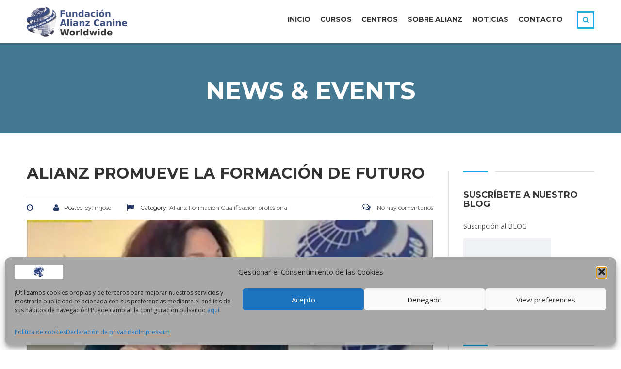

--- FILE ---
content_type: text/html; charset=utf-8
request_url: https://www.google.com/recaptcha/api2/anchor?ar=1&k=6LdWS2IeAAAAAE-oFvSmlWrZML9fdUUkgiM2PUKH&co=aHR0cHM6Ly93d3cuYWxpYW56Zm9ybWFjaW9uLmNvbTo0NDM.&hl=en&v=PoyoqOPhxBO7pBk68S4YbpHZ&size=invisible&anchor-ms=20000&execute-ms=30000&cb=so2xmzypv1it
body_size: 48854
content:
<!DOCTYPE HTML><html dir="ltr" lang="en"><head><meta http-equiv="Content-Type" content="text/html; charset=UTF-8">
<meta http-equiv="X-UA-Compatible" content="IE=edge">
<title>reCAPTCHA</title>
<style type="text/css">
/* cyrillic-ext */
@font-face {
  font-family: 'Roboto';
  font-style: normal;
  font-weight: 400;
  font-stretch: 100%;
  src: url(//fonts.gstatic.com/s/roboto/v48/KFO7CnqEu92Fr1ME7kSn66aGLdTylUAMa3GUBHMdazTgWw.woff2) format('woff2');
  unicode-range: U+0460-052F, U+1C80-1C8A, U+20B4, U+2DE0-2DFF, U+A640-A69F, U+FE2E-FE2F;
}
/* cyrillic */
@font-face {
  font-family: 'Roboto';
  font-style: normal;
  font-weight: 400;
  font-stretch: 100%;
  src: url(//fonts.gstatic.com/s/roboto/v48/KFO7CnqEu92Fr1ME7kSn66aGLdTylUAMa3iUBHMdazTgWw.woff2) format('woff2');
  unicode-range: U+0301, U+0400-045F, U+0490-0491, U+04B0-04B1, U+2116;
}
/* greek-ext */
@font-face {
  font-family: 'Roboto';
  font-style: normal;
  font-weight: 400;
  font-stretch: 100%;
  src: url(//fonts.gstatic.com/s/roboto/v48/KFO7CnqEu92Fr1ME7kSn66aGLdTylUAMa3CUBHMdazTgWw.woff2) format('woff2');
  unicode-range: U+1F00-1FFF;
}
/* greek */
@font-face {
  font-family: 'Roboto';
  font-style: normal;
  font-weight: 400;
  font-stretch: 100%;
  src: url(//fonts.gstatic.com/s/roboto/v48/KFO7CnqEu92Fr1ME7kSn66aGLdTylUAMa3-UBHMdazTgWw.woff2) format('woff2');
  unicode-range: U+0370-0377, U+037A-037F, U+0384-038A, U+038C, U+038E-03A1, U+03A3-03FF;
}
/* math */
@font-face {
  font-family: 'Roboto';
  font-style: normal;
  font-weight: 400;
  font-stretch: 100%;
  src: url(//fonts.gstatic.com/s/roboto/v48/KFO7CnqEu92Fr1ME7kSn66aGLdTylUAMawCUBHMdazTgWw.woff2) format('woff2');
  unicode-range: U+0302-0303, U+0305, U+0307-0308, U+0310, U+0312, U+0315, U+031A, U+0326-0327, U+032C, U+032F-0330, U+0332-0333, U+0338, U+033A, U+0346, U+034D, U+0391-03A1, U+03A3-03A9, U+03B1-03C9, U+03D1, U+03D5-03D6, U+03F0-03F1, U+03F4-03F5, U+2016-2017, U+2034-2038, U+203C, U+2040, U+2043, U+2047, U+2050, U+2057, U+205F, U+2070-2071, U+2074-208E, U+2090-209C, U+20D0-20DC, U+20E1, U+20E5-20EF, U+2100-2112, U+2114-2115, U+2117-2121, U+2123-214F, U+2190, U+2192, U+2194-21AE, U+21B0-21E5, U+21F1-21F2, U+21F4-2211, U+2213-2214, U+2216-22FF, U+2308-230B, U+2310, U+2319, U+231C-2321, U+2336-237A, U+237C, U+2395, U+239B-23B7, U+23D0, U+23DC-23E1, U+2474-2475, U+25AF, U+25B3, U+25B7, U+25BD, U+25C1, U+25CA, U+25CC, U+25FB, U+266D-266F, U+27C0-27FF, U+2900-2AFF, U+2B0E-2B11, U+2B30-2B4C, U+2BFE, U+3030, U+FF5B, U+FF5D, U+1D400-1D7FF, U+1EE00-1EEFF;
}
/* symbols */
@font-face {
  font-family: 'Roboto';
  font-style: normal;
  font-weight: 400;
  font-stretch: 100%;
  src: url(//fonts.gstatic.com/s/roboto/v48/KFO7CnqEu92Fr1ME7kSn66aGLdTylUAMaxKUBHMdazTgWw.woff2) format('woff2');
  unicode-range: U+0001-000C, U+000E-001F, U+007F-009F, U+20DD-20E0, U+20E2-20E4, U+2150-218F, U+2190, U+2192, U+2194-2199, U+21AF, U+21E6-21F0, U+21F3, U+2218-2219, U+2299, U+22C4-22C6, U+2300-243F, U+2440-244A, U+2460-24FF, U+25A0-27BF, U+2800-28FF, U+2921-2922, U+2981, U+29BF, U+29EB, U+2B00-2BFF, U+4DC0-4DFF, U+FFF9-FFFB, U+10140-1018E, U+10190-1019C, U+101A0, U+101D0-101FD, U+102E0-102FB, U+10E60-10E7E, U+1D2C0-1D2D3, U+1D2E0-1D37F, U+1F000-1F0FF, U+1F100-1F1AD, U+1F1E6-1F1FF, U+1F30D-1F30F, U+1F315, U+1F31C, U+1F31E, U+1F320-1F32C, U+1F336, U+1F378, U+1F37D, U+1F382, U+1F393-1F39F, U+1F3A7-1F3A8, U+1F3AC-1F3AF, U+1F3C2, U+1F3C4-1F3C6, U+1F3CA-1F3CE, U+1F3D4-1F3E0, U+1F3ED, U+1F3F1-1F3F3, U+1F3F5-1F3F7, U+1F408, U+1F415, U+1F41F, U+1F426, U+1F43F, U+1F441-1F442, U+1F444, U+1F446-1F449, U+1F44C-1F44E, U+1F453, U+1F46A, U+1F47D, U+1F4A3, U+1F4B0, U+1F4B3, U+1F4B9, U+1F4BB, U+1F4BF, U+1F4C8-1F4CB, U+1F4D6, U+1F4DA, U+1F4DF, U+1F4E3-1F4E6, U+1F4EA-1F4ED, U+1F4F7, U+1F4F9-1F4FB, U+1F4FD-1F4FE, U+1F503, U+1F507-1F50B, U+1F50D, U+1F512-1F513, U+1F53E-1F54A, U+1F54F-1F5FA, U+1F610, U+1F650-1F67F, U+1F687, U+1F68D, U+1F691, U+1F694, U+1F698, U+1F6AD, U+1F6B2, U+1F6B9-1F6BA, U+1F6BC, U+1F6C6-1F6CF, U+1F6D3-1F6D7, U+1F6E0-1F6EA, U+1F6F0-1F6F3, U+1F6F7-1F6FC, U+1F700-1F7FF, U+1F800-1F80B, U+1F810-1F847, U+1F850-1F859, U+1F860-1F887, U+1F890-1F8AD, U+1F8B0-1F8BB, U+1F8C0-1F8C1, U+1F900-1F90B, U+1F93B, U+1F946, U+1F984, U+1F996, U+1F9E9, U+1FA00-1FA6F, U+1FA70-1FA7C, U+1FA80-1FA89, U+1FA8F-1FAC6, U+1FACE-1FADC, U+1FADF-1FAE9, U+1FAF0-1FAF8, U+1FB00-1FBFF;
}
/* vietnamese */
@font-face {
  font-family: 'Roboto';
  font-style: normal;
  font-weight: 400;
  font-stretch: 100%;
  src: url(//fonts.gstatic.com/s/roboto/v48/KFO7CnqEu92Fr1ME7kSn66aGLdTylUAMa3OUBHMdazTgWw.woff2) format('woff2');
  unicode-range: U+0102-0103, U+0110-0111, U+0128-0129, U+0168-0169, U+01A0-01A1, U+01AF-01B0, U+0300-0301, U+0303-0304, U+0308-0309, U+0323, U+0329, U+1EA0-1EF9, U+20AB;
}
/* latin-ext */
@font-face {
  font-family: 'Roboto';
  font-style: normal;
  font-weight: 400;
  font-stretch: 100%;
  src: url(//fonts.gstatic.com/s/roboto/v48/KFO7CnqEu92Fr1ME7kSn66aGLdTylUAMa3KUBHMdazTgWw.woff2) format('woff2');
  unicode-range: U+0100-02BA, U+02BD-02C5, U+02C7-02CC, U+02CE-02D7, U+02DD-02FF, U+0304, U+0308, U+0329, U+1D00-1DBF, U+1E00-1E9F, U+1EF2-1EFF, U+2020, U+20A0-20AB, U+20AD-20C0, U+2113, U+2C60-2C7F, U+A720-A7FF;
}
/* latin */
@font-face {
  font-family: 'Roboto';
  font-style: normal;
  font-weight: 400;
  font-stretch: 100%;
  src: url(//fonts.gstatic.com/s/roboto/v48/KFO7CnqEu92Fr1ME7kSn66aGLdTylUAMa3yUBHMdazQ.woff2) format('woff2');
  unicode-range: U+0000-00FF, U+0131, U+0152-0153, U+02BB-02BC, U+02C6, U+02DA, U+02DC, U+0304, U+0308, U+0329, U+2000-206F, U+20AC, U+2122, U+2191, U+2193, U+2212, U+2215, U+FEFF, U+FFFD;
}
/* cyrillic-ext */
@font-face {
  font-family: 'Roboto';
  font-style: normal;
  font-weight: 500;
  font-stretch: 100%;
  src: url(//fonts.gstatic.com/s/roboto/v48/KFO7CnqEu92Fr1ME7kSn66aGLdTylUAMa3GUBHMdazTgWw.woff2) format('woff2');
  unicode-range: U+0460-052F, U+1C80-1C8A, U+20B4, U+2DE0-2DFF, U+A640-A69F, U+FE2E-FE2F;
}
/* cyrillic */
@font-face {
  font-family: 'Roboto';
  font-style: normal;
  font-weight: 500;
  font-stretch: 100%;
  src: url(//fonts.gstatic.com/s/roboto/v48/KFO7CnqEu92Fr1ME7kSn66aGLdTylUAMa3iUBHMdazTgWw.woff2) format('woff2');
  unicode-range: U+0301, U+0400-045F, U+0490-0491, U+04B0-04B1, U+2116;
}
/* greek-ext */
@font-face {
  font-family: 'Roboto';
  font-style: normal;
  font-weight: 500;
  font-stretch: 100%;
  src: url(//fonts.gstatic.com/s/roboto/v48/KFO7CnqEu92Fr1ME7kSn66aGLdTylUAMa3CUBHMdazTgWw.woff2) format('woff2');
  unicode-range: U+1F00-1FFF;
}
/* greek */
@font-face {
  font-family: 'Roboto';
  font-style: normal;
  font-weight: 500;
  font-stretch: 100%;
  src: url(//fonts.gstatic.com/s/roboto/v48/KFO7CnqEu92Fr1ME7kSn66aGLdTylUAMa3-UBHMdazTgWw.woff2) format('woff2');
  unicode-range: U+0370-0377, U+037A-037F, U+0384-038A, U+038C, U+038E-03A1, U+03A3-03FF;
}
/* math */
@font-face {
  font-family: 'Roboto';
  font-style: normal;
  font-weight: 500;
  font-stretch: 100%;
  src: url(//fonts.gstatic.com/s/roboto/v48/KFO7CnqEu92Fr1ME7kSn66aGLdTylUAMawCUBHMdazTgWw.woff2) format('woff2');
  unicode-range: U+0302-0303, U+0305, U+0307-0308, U+0310, U+0312, U+0315, U+031A, U+0326-0327, U+032C, U+032F-0330, U+0332-0333, U+0338, U+033A, U+0346, U+034D, U+0391-03A1, U+03A3-03A9, U+03B1-03C9, U+03D1, U+03D5-03D6, U+03F0-03F1, U+03F4-03F5, U+2016-2017, U+2034-2038, U+203C, U+2040, U+2043, U+2047, U+2050, U+2057, U+205F, U+2070-2071, U+2074-208E, U+2090-209C, U+20D0-20DC, U+20E1, U+20E5-20EF, U+2100-2112, U+2114-2115, U+2117-2121, U+2123-214F, U+2190, U+2192, U+2194-21AE, U+21B0-21E5, U+21F1-21F2, U+21F4-2211, U+2213-2214, U+2216-22FF, U+2308-230B, U+2310, U+2319, U+231C-2321, U+2336-237A, U+237C, U+2395, U+239B-23B7, U+23D0, U+23DC-23E1, U+2474-2475, U+25AF, U+25B3, U+25B7, U+25BD, U+25C1, U+25CA, U+25CC, U+25FB, U+266D-266F, U+27C0-27FF, U+2900-2AFF, U+2B0E-2B11, U+2B30-2B4C, U+2BFE, U+3030, U+FF5B, U+FF5D, U+1D400-1D7FF, U+1EE00-1EEFF;
}
/* symbols */
@font-face {
  font-family: 'Roboto';
  font-style: normal;
  font-weight: 500;
  font-stretch: 100%;
  src: url(//fonts.gstatic.com/s/roboto/v48/KFO7CnqEu92Fr1ME7kSn66aGLdTylUAMaxKUBHMdazTgWw.woff2) format('woff2');
  unicode-range: U+0001-000C, U+000E-001F, U+007F-009F, U+20DD-20E0, U+20E2-20E4, U+2150-218F, U+2190, U+2192, U+2194-2199, U+21AF, U+21E6-21F0, U+21F3, U+2218-2219, U+2299, U+22C4-22C6, U+2300-243F, U+2440-244A, U+2460-24FF, U+25A0-27BF, U+2800-28FF, U+2921-2922, U+2981, U+29BF, U+29EB, U+2B00-2BFF, U+4DC0-4DFF, U+FFF9-FFFB, U+10140-1018E, U+10190-1019C, U+101A0, U+101D0-101FD, U+102E0-102FB, U+10E60-10E7E, U+1D2C0-1D2D3, U+1D2E0-1D37F, U+1F000-1F0FF, U+1F100-1F1AD, U+1F1E6-1F1FF, U+1F30D-1F30F, U+1F315, U+1F31C, U+1F31E, U+1F320-1F32C, U+1F336, U+1F378, U+1F37D, U+1F382, U+1F393-1F39F, U+1F3A7-1F3A8, U+1F3AC-1F3AF, U+1F3C2, U+1F3C4-1F3C6, U+1F3CA-1F3CE, U+1F3D4-1F3E0, U+1F3ED, U+1F3F1-1F3F3, U+1F3F5-1F3F7, U+1F408, U+1F415, U+1F41F, U+1F426, U+1F43F, U+1F441-1F442, U+1F444, U+1F446-1F449, U+1F44C-1F44E, U+1F453, U+1F46A, U+1F47D, U+1F4A3, U+1F4B0, U+1F4B3, U+1F4B9, U+1F4BB, U+1F4BF, U+1F4C8-1F4CB, U+1F4D6, U+1F4DA, U+1F4DF, U+1F4E3-1F4E6, U+1F4EA-1F4ED, U+1F4F7, U+1F4F9-1F4FB, U+1F4FD-1F4FE, U+1F503, U+1F507-1F50B, U+1F50D, U+1F512-1F513, U+1F53E-1F54A, U+1F54F-1F5FA, U+1F610, U+1F650-1F67F, U+1F687, U+1F68D, U+1F691, U+1F694, U+1F698, U+1F6AD, U+1F6B2, U+1F6B9-1F6BA, U+1F6BC, U+1F6C6-1F6CF, U+1F6D3-1F6D7, U+1F6E0-1F6EA, U+1F6F0-1F6F3, U+1F6F7-1F6FC, U+1F700-1F7FF, U+1F800-1F80B, U+1F810-1F847, U+1F850-1F859, U+1F860-1F887, U+1F890-1F8AD, U+1F8B0-1F8BB, U+1F8C0-1F8C1, U+1F900-1F90B, U+1F93B, U+1F946, U+1F984, U+1F996, U+1F9E9, U+1FA00-1FA6F, U+1FA70-1FA7C, U+1FA80-1FA89, U+1FA8F-1FAC6, U+1FACE-1FADC, U+1FADF-1FAE9, U+1FAF0-1FAF8, U+1FB00-1FBFF;
}
/* vietnamese */
@font-face {
  font-family: 'Roboto';
  font-style: normal;
  font-weight: 500;
  font-stretch: 100%;
  src: url(//fonts.gstatic.com/s/roboto/v48/KFO7CnqEu92Fr1ME7kSn66aGLdTylUAMa3OUBHMdazTgWw.woff2) format('woff2');
  unicode-range: U+0102-0103, U+0110-0111, U+0128-0129, U+0168-0169, U+01A0-01A1, U+01AF-01B0, U+0300-0301, U+0303-0304, U+0308-0309, U+0323, U+0329, U+1EA0-1EF9, U+20AB;
}
/* latin-ext */
@font-face {
  font-family: 'Roboto';
  font-style: normal;
  font-weight: 500;
  font-stretch: 100%;
  src: url(//fonts.gstatic.com/s/roboto/v48/KFO7CnqEu92Fr1ME7kSn66aGLdTylUAMa3KUBHMdazTgWw.woff2) format('woff2');
  unicode-range: U+0100-02BA, U+02BD-02C5, U+02C7-02CC, U+02CE-02D7, U+02DD-02FF, U+0304, U+0308, U+0329, U+1D00-1DBF, U+1E00-1E9F, U+1EF2-1EFF, U+2020, U+20A0-20AB, U+20AD-20C0, U+2113, U+2C60-2C7F, U+A720-A7FF;
}
/* latin */
@font-face {
  font-family: 'Roboto';
  font-style: normal;
  font-weight: 500;
  font-stretch: 100%;
  src: url(//fonts.gstatic.com/s/roboto/v48/KFO7CnqEu92Fr1ME7kSn66aGLdTylUAMa3yUBHMdazQ.woff2) format('woff2');
  unicode-range: U+0000-00FF, U+0131, U+0152-0153, U+02BB-02BC, U+02C6, U+02DA, U+02DC, U+0304, U+0308, U+0329, U+2000-206F, U+20AC, U+2122, U+2191, U+2193, U+2212, U+2215, U+FEFF, U+FFFD;
}
/* cyrillic-ext */
@font-face {
  font-family: 'Roboto';
  font-style: normal;
  font-weight: 900;
  font-stretch: 100%;
  src: url(//fonts.gstatic.com/s/roboto/v48/KFO7CnqEu92Fr1ME7kSn66aGLdTylUAMa3GUBHMdazTgWw.woff2) format('woff2');
  unicode-range: U+0460-052F, U+1C80-1C8A, U+20B4, U+2DE0-2DFF, U+A640-A69F, U+FE2E-FE2F;
}
/* cyrillic */
@font-face {
  font-family: 'Roboto';
  font-style: normal;
  font-weight: 900;
  font-stretch: 100%;
  src: url(//fonts.gstatic.com/s/roboto/v48/KFO7CnqEu92Fr1ME7kSn66aGLdTylUAMa3iUBHMdazTgWw.woff2) format('woff2');
  unicode-range: U+0301, U+0400-045F, U+0490-0491, U+04B0-04B1, U+2116;
}
/* greek-ext */
@font-face {
  font-family: 'Roboto';
  font-style: normal;
  font-weight: 900;
  font-stretch: 100%;
  src: url(//fonts.gstatic.com/s/roboto/v48/KFO7CnqEu92Fr1ME7kSn66aGLdTylUAMa3CUBHMdazTgWw.woff2) format('woff2');
  unicode-range: U+1F00-1FFF;
}
/* greek */
@font-face {
  font-family: 'Roboto';
  font-style: normal;
  font-weight: 900;
  font-stretch: 100%;
  src: url(//fonts.gstatic.com/s/roboto/v48/KFO7CnqEu92Fr1ME7kSn66aGLdTylUAMa3-UBHMdazTgWw.woff2) format('woff2');
  unicode-range: U+0370-0377, U+037A-037F, U+0384-038A, U+038C, U+038E-03A1, U+03A3-03FF;
}
/* math */
@font-face {
  font-family: 'Roboto';
  font-style: normal;
  font-weight: 900;
  font-stretch: 100%;
  src: url(//fonts.gstatic.com/s/roboto/v48/KFO7CnqEu92Fr1ME7kSn66aGLdTylUAMawCUBHMdazTgWw.woff2) format('woff2');
  unicode-range: U+0302-0303, U+0305, U+0307-0308, U+0310, U+0312, U+0315, U+031A, U+0326-0327, U+032C, U+032F-0330, U+0332-0333, U+0338, U+033A, U+0346, U+034D, U+0391-03A1, U+03A3-03A9, U+03B1-03C9, U+03D1, U+03D5-03D6, U+03F0-03F1, U+03F4-03F5, U+2016-2017, U+2034-2038, U+203C, U+2040, U+2043, U+2047, U+2050, U+2057, U+205F, U+2070-2071, U+2074-208E, U+2090-209C, U+20D0-20DC, U+20E1, U+20E5-20EF, U+2100-2112, U+2114-2115, U+2117-2121, U+2123-214F, U+2190, U+2192, U+2194-21AE, U+21B0-21E5, U+21F1-21F2, U+21F4-2211, U+2213-2214, U+2216-22FF, U+2308-230B, U+2310, U+2319, U+231C-2321, U+2336-237A, U+237C, U+2395, U+239B-23B7, U+23D0, U+23DC-23E1, U+2474-2475, U+25AF, U+25B3, U+25B7, U+25BD, U+25C1, U+25CA, U+25CC, U+25FB, U+266D-266F, U+27C0-27FF, U+2900-2AFF, U+2B0E-2B11, U+2B30-2B4C, U+2BFE, U+3030, U+FF5B, U+FF5D, U+1D400-1D7FF, U+1EE00-1EEFF;
}
/* symbols */
@font-face {
  font-family: 'Roboto';
  font-style: normal;
  font-weight: 900;
  font-stretch: 100%;
  src: url(//fonts.gstatic.com/s/roboto/v48/KFO7CnqEu92Fr1ME7kSn66aGLdTylUAMaxKUBHMdazTgWw.woff2) format('woff2');
  unicode-range: U+0001-000C, U+000E-001F, U+007F-009F, U+20DD-20E0, U+20E2-20E4, U+2150-218F, U+2190, U+2192, U+2194-2199, U+21AF, U+21E6-21F0, U+21F3, U+2218-2219, U+2299, U+22C4-22C6, U+2300-243F, U+2440-244A, U+2460-24FF, U+25A0-27BF, U+2800-28FF, U+2921-2922, U+2981, U+29BF, U+29EB, U+2B00-2BFF, U+4DC0-4DFF, U+FFF9-FFFB, U+10140-1018E, U+10190-1019C, U+101A0, U+101D0-101FD, U+102E0-102FB, U+10E60-10E7E, U+1D2C0-1D2D3, U+1D2E0-1D37F, U+1F000-1F0FF, U+1F100-1F1AD, U+1F1E6-1F1FF, U+1F30D-1F30F, U+1F315, U+1F31C, U+1F31E, U+1F320-1F32C, U+1F336, U+1F378, U+1F37D, U+1F382, U+1F393-1F39F, U+1F3A7-1F3A8, U+1F3AC-1F3AF, U+1F3C2, U+1F3C4-1F3C6, U+1F3CA-1F3CE, U+1F3D4-1F3E0, U+1F3ED, U+1F3F1-1F3F3, U+1F3F5-1F3F7, U+1F408, U+1F415, U+1F41F, U+1F426, U+1F43F, U+1F441-1F442, U+1F444, U+1F446-1F449, U+1F44C-1F44E, U+1F453, U+1F46A, U+1F47D, U+1F4A3, U+1F4B0, U+1F4B3, U+1F4B9, U+1F4BB, U+1F4BF, U+1F4C8-1F4CB, U+1F4D6, U+1F4DA, U+1F4DF, U+1F4E3-1F4E6, U+1F4EA-1F4ED, U+1F4F7, U+1F4F9-1F4FB, U+1F4FD-1F4FE, U+1F503, U+1F507-1F50B, U+1F50D, U+1F512-1F513, U+1F53E-1F54A, U+1F54F-1F5FA, U+1F610, U+1F650-1F67F, U+1F687, U+1F68D, U+1F691, U+1F694, U+1F698, U+1F6AD, U+1F6B2, U+1F6B9-1F6BA, U+1F6BC, U+1F6C6-1F6CF, U+1F6D3-1F6D7, U+1F6E0-1F6EA, U+1F6F0-1F6F3, U+1F6F7-1F6FC, U+1F700-1F7FF, U+1F800-1F80B, U+1F810-1F847, U+1F850-1F859, U+1F860-1F887, U+1F890-1F8AD, U+1F8B0-1F8BB, U+1F8C0-1F8C1, U+1F900-1F90B, U+1F93B, U+1F946, U+1F984, U+1F996, U+1F9E9, U+1FA00-1FA6F, U+1FA70-1FA7C, U+1FA80-1FA89, U+1FA8F-1FAC6, U+1FACE-1FADC, U+1FADF-1FAE9, U+1FAF0-1FAF8, U+1FB00-1FBFF;
}
/* vietnamese */
@font-face {
  font-family: 'Roboto';
  font-style: normal;
  font-weight: 900;
  font-stretch: 100%;
  src: url(//fonts.gstatic.com/s/roboto/v48/KFO7CnqEu92Fr1ME7kSn66aGLdTylUAMa3OUBHMdazTgWw.woff2) format('woff2');
  unicode-range: U+0102-0103, U+0110-0111, U+0128-0129, U+0168-0169, U+01A0-01A1, U+01AF-01B0, U+0300-0301, U+0303-0304, U+0308-0309, U+0323, U+0329, U+1EA0-1EF9, U+20AB;
}
/* latin-ext */
@font-face {
  font-family: 'Roboto';
  font-style: normal;
  font-weight: 900;
  font-stretch: 100%;
  src: url(//fonts.gstatic.com/s/roboto/v48/KFO7CnqEu92Fr1ME7kSn66aGLdTylUAMa3KUBHMdazTgWw.woff2) format('woff2');
  unicode-range: U+0100-02BA, U+02BD-02C5, U+02C7-02CC, U+02CE-02D7, U+02DD-02FF, U+0304, U+0308, U+0329, U+1D00-1DBF, U+1E00-1E9F, U+1EF2-1EFF, U+2020, U+20A0-20AB, U+20AD-20C0, U+2113, U+2C60-2C7F, U+A720-A7FF;
}
/* latin */
@font-face {
  font-family: 'Roboto';
  font-style: normal;
  font-weight: 900;
  font-stretch: 100%;
  src: url(//fonts.gstatic.com/s/roboto/v48/KFO7CnqEu92Fr1ME7kSn66aGLdTylUAMa3yUBHMdazQ.woff2) format('woff2');
  unicode-range: U+0000-00FF, U+0131, U+0152-0153, U+02BB-02BC, U+02C6, U+02DA, U+02DC, U+0304, U+0308, U+0329, U+2000-206F, U+20AC, U+2122, U+2191, U+2193, U+2212, U+2215, U+FEFF, U+FFFD;
}

</style>
<link rel="stylesheet" type="text/css" href="https://www.gstatic.com/recaptcha/releases/PoyoqOPhxBO7pBk68S4YbpHZ/styles__ltr.css">
<script nonce="DvD1WTQJ5AyN7OCo012jqQ" type="text/javascript">window['__recaptcha_api'] = 'https://www.google.com/recaptcha/api2/';</script>
<script type="text/javascript" src="https://www.gstatic.com/recaptcha/releases/PoyoqOPhxBO7pBk68S4YbpHZ/recaptcha__en.js" nonce="DvD1WTQJ5AyN7OCo012jqQ">
      
    </script></head>
<body><div id="rc-anchor-alert" class="rc-anchor-alert"></div>
<input type="hidden" id="recaptcha-token" value="[base64]">
<script type="text/javascript" nonce="DvD1WTQJ5AyN7OCo012jqQ">
      recaptcha.anchor.Main.init("[\x22ainput\x22,[\x22bgdata\x22,\x22\x22,\[base64]/[base64]/[base64]/ZyhXLGgpOnEoW04sMjEsbF0sVywwKSxoKSxmYWxzZSxmYWxzZSl9Y2F0Y2goayl7RygzNTgsVyk/[base64]/[base64]/[base64]/[base64]/[base64]/[base64]/[base64]/bmV3IEJbT10oRFswXSk6dz09Mj9uZXcgQltPXShEWzBdLERbMV0pOnc9PTM/bmV3IEJbT10oRFswXSxEWzFdLERbMl0pOnc9PTQ/[base64]/[base64]/[base64]/[base64]/[base64]\\u003d\x22,\[base64]\\u003d\\u003d\x22,\x22w4PDiD93w6DCtiLCmS9dfTXCmMOiVEvCqcOpWMOzwqINwpnCkWRZwoASw5JYw6HCpsOoT3/Ch8KEw7HDhDvDksOtw4vDgMKYXsKRw7fDiSopOsOBw6xjFmwlwprDiwTDgzcJLFDClBnCtEhAPsO/DQEywrcvw6tdwr/CkQfDmirClcOcaFJed8O/[base64]/Diy1zbxLCin/DpsKSOh7DjVZHw7bCg8ODw57CkHVpw61PEEHCiytHw57DscOjHMO4QDMtCXnCkDvCu8OFwo/DkcOnwq/DusOPwoNEw5HCosOwbB4iwpxCwq/Cp3zDq8Oyw5ZyZsO7w7E4K8Kew7tYw4sbPlHDqcKcHsOkXcOnwqfDu8OswpFuclkKw7LDrl5XUnTCvsOpJR9Jwq7Dn8Kwwo4xVcOlDmNZE8KtAMOiwqnCg8KhHsKEwo3Dg8KsYcK2PMOyTxVBw7QaWxQBTcO1G0R/SxLCq8K3w500aWRWOcKyw4jCshMfIj5iGcK6w7rCqcO2wqfDvcKEFsOyw4TDh8KLWFvChsOBw6rClsKCwpBeTsOswoTCjmDDoSPClMOnw5HDgXvDmGIsCXwuw7EUEMOWOsKIw4tpw7g7wr3DlMOEw6whw7/DjEwlw44LTMKXMSvDggRgw7hSwpZlVxfDlSAmwqAcbsOQwoUgBMOBwq8ww4VLYsKkdW4UAcKfBMKoX0Yww6BAd2XDk8OoC8Kvw6vCljjDom3CgsOEw4rDiGVEdsOow73CkMOTY8O6wr1jwo/Di8OtWsKcecORw7LDm8OUOFIRwqkcO8KtJcOww6nDlMK1BCZ5aMKgccO8w58YwqrDrMOAJMK8esKSLHXDnsKRwphKYsKJByRtNMOsw7lYwqQiacOtNMO+wphTwowiw4TDnMOPcTbDgsOiwp0PJx3DtMOiAsObQU/Cp3LChsOnYUstHMKoOsKMHDoZbMOLAcOAVcKoJ8OgGxYXIH8xSsOzKxgfXCjDo0ZPw61EWQ1RXcO9eGPCo1thw5Rrw7RUdmpnw7rCtMKwbmJ2wolcw6hvw5LDqRvDo0vDuMK8UhrCl1/CjcOiL8KGw4wWcMKVEwPDlMKVw5/DgkvDlmvDt2oqwo7Ci0vDlcOmOMO+egJMIF/CtcKLwo5Iw55Cw7pgw6nDksOyWsK9dsKtwodfRSJ2b8O2d2I4wpUNNU8Hw5gJw6hiSyw2Jy99wpnCpQPDr3jDmcOzwoQkwpjClzvDvMOPYFfDnnB3wpLCrgdVY2LDp1Jiw6jDlHYQwqzDosOSw6XDsyXCkWzCu0Z0TiEcw6vChgMbwqXCscOHwp/[base64]/Di8Kpw7k3ECTDmMOVScKZOcKTFcK6HcKvL8KCdDZAYwDChRnCncOob3/CpsK/w5bDgMOYw7jCpBnCinxEw5bCnEcLUSHDomUpw6PCvj/Dkh4ZXT7DiAR9AMK6w7kyEFfCo8O2L8O9wpzCvMKHwr/Cq8Odw7oewoR4w43Ctj0IQ0UvAMKnwrFAw48ewoMzw7HCiMOjHMKiB8OmUXpCdG04wpxcLsKLKsOrVsO/w7V0w4Aiw53Cqg5ZcsO1w6LDmsOFwq4YwrnCnnPDjsOHeMKYX29pXSPCrcOWw6TCrsKPwqPCp2PCh0s1wpkEc8KvwqzCtCjCuMOMcMODVGHDvcO6QBhww7rDo8OyWkXCikwbwqXDlQoSJVolEUg/[base64]/CjMKhQMKSw43Cj8KZw4cLwqsxAsK9CVnCl8Kfw7nChcOrwoIxNsKUcSfCsMKCwr3Dn1pVE8K6KhPDgnbCn8OyDlgSw7NoKMOfwrLCrXxzIlBlwr/CgSPDqcKlw63CmyjCmcOqCjvDhmsew412w4rDhHbCucOVwqrClsKyQ2YfIcONfFAUw6PDm8OtQSMBw587wpnCi8K6SGkePsOOwpYhKsKtLw8Xw67Ds8KBwoBnR8OLc8K/wokTw4svS8OQw6Zsw6XCtsOyPkjCmMKew6hPwqZaw6PClsKVO1doPcOdL8K4O03DiT/DocKkwpoMwqd1wrzCqm4cQl7Cg8KKwojDlMKQw6TCtSQcFmgQw5Q1w4LDpUZtLyTCsHXDn8KDw5zDth7Cr8OoE2DDicO+GC/DpMKiw5IEe8OSw7jChmbDl8OEGMKhUcO8wp3Di2nCk8KxTsOIwq7DmQlJw61scsOHwp7DhEcgwrwBwqbCnVzDoSISwp7DkmnDhRsDEMKxChTCqWpxZcKHDlYVB8KZEMKNRhXCvDXDosO1fGh/w5xxwrk2OcKyw5DCpMKcTmXCpcO9w5Eow5cGwqt+WzTCq8OUwqAYwpvDqiXCpRjDocOxM8K9VBx9UxxPw7HDmzgtw57CtsKkwqLDsn5hNlPDucOTXMKIwp5qRmAhY8OjL8OlLAxNeVLDtcOYe35zw5FAw644RsKFw7zDv8OxD8Ksw4UWeMKawqLCoG/DlRFjIElYMMKvw7oVw5hUSlIKw7bDpkrCkcOYCMOqcQbCusKEw7srw48pWMOAcXPDkkTCg8OCwopiecKmeFo3w5LCrsKww7FZw7XDt8KKfMOBMS11wqRuI3N6w5Rdwr7CjEHDsy/[base64]/CjcK5wpDDrQ04BhzCgQ3Col8tKCkYwoADVcKTF3BIw7/[base64]/DuQlRw6pidsOKwqPCl8KuW8OAw6xsw7DCrXkDQiwoRG1oD3PCtsOFwpFpWW/DmcOhYR3CvWZWw7LDtsKMw5jClsK0HQwhFw8ubFpSaA/[base64]/CvX00w7oCaH/DokEywqvCoSYUw4LCjz3Cr8OBYcKGw5Qxw7ZNwoU6wqBxw5llw7jCqmElVsKQf8OmWVHCvW/[base64]/CpGI8w54Cw5vDoR57w7IZMA7Ct8KNw5/[base64]/CpUICBcOpI8OjXlEcwrPDjDZOw7YdMzc/MGYgPcKgSWgew5gdwq7CrydsRwHCrBjCrsK8JH8uw6YswplePMOFF2JEw7vDhMKcw6ISw5XDsX7DusOrLCw5WRoWw5AhesKTw6rDiUElwqPCvRwSJSbDnsO/wrfCqcOXw5dNwrfCmw4MwrXCosODS8Kqw58jw4PDmz3DvsOgAAlXP8Kawp0caGwEw68DN2o0E8O8KcOqw5vCmcOFVQt5FzMtYMK2w61FwqJGPynCtygKw4TDq0A6w6Ihw4LCs24/c1fCqMOfw7JEHsOQwrrDu3LDkMOhwrfCv8ONeMKhwrLCjloWw6F3WMKYwrnDtsOvQyIKw6PChFHCocOfIzXDqcOjwpfDqsOBwpTDggDDpcOAw4XCj3QDI1UQZRh0TMKDA1QCSQx9JizDoCnDqGhfw6XDrF4yHcOWw74fw6XCsBzDgA/DocKawrdldnwgVsKISRnCn8OxPwLDmcO7w5JAwqoZBcOPw5R6ecOIc2xZZcOXwr3DmAxiw6nCr0zDo1XCnVjDrsOHwq9Ww7rCs1jDoAdiw4U9wobDgsOOwrATTnbCh8KZeR1cSFdhwptCG3/Cl8OMVsKFBUtCwqZ8wr4oGcKWU8OJw7fDpsKBw6/[base64]/S8OqwqwySBQQwoAmClllw5IGB8OOwqbDihzDscKCwq/CtxDCtD3CgcOIUMOhQsO1wqgQwrAnOsKowo9UbsOrwrosw5jCtRrDoWxmMQTDgSE1KMKwwrrDssOFelvCsHZ2wpR5w7IzwoXCnTcSU2/[base64]/[base64]/Dn8OmQ8OvUF8Pw4MXfMOTY8OqdyEowr82FyHCpFIYG2klw5fCqcKbwr1jwpLDtsO4UALCsX/CpMKIG8Kuw53CnFfDlMO9KMOKRcOlbSknw6Y5GsONPsOBa8Osw63Dog3Cv8Ksw7Y1fsOMJ2/[base64]/Ci8O9Fw3ChR/[base64]/w7nDv8K0WsKpwqXCjnnDt0DDpRXDlUA3w7FMYMOMw510U3EAwqfDr0RLBDvDqQLCh8ODSXtVw73CrXTDmVM7w6FAwpHCj8O+wrB8c8KXI8KZUsO1w5c1wo3DhDhNLMKwIsO/wojDnMKtw5LDg8OrcMOzw67Dh8O8wpDCjcOxw7c3wrFSdnkeI8Kjw7zDr8OTFBN/NGxFw5sJFWbCgsOZBcKDwoLCq8Opw6HDpMOZHcOMIlTDu8KPOsO0SzzDrMKvwoV7wo7DpMO8w4DDuj3CjlnDusKTYADDh0PDrE4qwpfCsMK2w7pyw6rCgcKuNsKQwq3CrcKqwppYWsKnw4vDrCDDuGvCrD/[base64]/woDCjsKiw5PDvxvCtxo3U15RCsKfN3LDvQc1w5bCssKcAcOqwpx5P8KBwrbCscKOwoE6w5HDp8O2w5nDssK/a8KaWCnCj8K8w73ClxzDiT7DlcKPwpzDsWdgwoxpwqtiw7rDlMK6ZVtmHQnDqcKFaB3CpsO2woXDnlxiwqbDjU/Cn8O5wrDCthLDvTEUA3UQwqXDkUzCpGMdd8OQwoQpAWLDlBcNU8KWw4fDllJewoHCtcKLdDjCk0/DqsKDV8O8T27Dh8OLPzQfWk0kcmJxwrLCtRDCpBpcw7jCjiTCg0peDsKewqrDuGXDn10Nw6TCmsOYOw/CpMOwJ8OAPHM9VTvCpCQfwqYqwpTDsC/[base64]/CkD5lGsK+SsOvwpJYw4YwCQLDp0t5wpFsXMK/IhQbw4U/wo9Gwoc7w7bDg8OHw6TDqMKTwoctw5N9wpTDtMKpWSfCm8OcL8OJw69DV8KyVi4ew4VxwpnCp8KmNQxIwrIJw6HCmh4Vw4gLQ3Zhf8KCHgfDhcK+wqzDtj/CjAcnB0QWOcOFRsOwwp/CuANmc3XCjsOJK8OZQHhjNRVQw4LDjkwBMCkOw4jCt8Kfw5J7woDConFaGloqw4nDh3ZFw7vDssKTw4k4w7NzHVDCp8KVc8OIw7t/LsOzw4ALXwXDqMKKd8OrY8KwZVPCnDDCmy7DpTjCisK0BsOhHcOxVwXCpyHDqBLDrcKewpXCt8K9wqQeV8O7w4FHNiTDg1fCgUXCk1fDt1Yvc1zDr8Ofw47DucKVwpDCuWYwblfCiXtbfcK5w6LCt8KhwpHCpCLDkRMkfmEgEllOdGzDhmjCt8KJwo/CicK8EcOXwrfDu8O7IW3DjDDDmnDDiMONfcOqwqLDn8KWw4TDisKEBTxtwqRnwqvDhktbwqLCpMOZw6sQw7oOwrPCisKYZQXCrkrDmcO3wpkzw6M4V8KCwp/CuxXDtcOGw5zDr8OicjzDt8KJw43DjCjDtcKefmXDk0A/w6XCjMO1wrcBHcO1w4LChUZvw5F3wqDCqsOZa8KZLR7CiMKNWnLDoCQMw53CukcOwqBQwpghUWjCmTVzw6APw7QXwqEgwoFwwoA5PhLCo2TCosKvw77CqMK7w64Nw6ZlwoJKw4XCi8OpXm8Kw40zwpIewpXCjAfDlMOsecKHK0PCnHFMTMONRXJ/V8Kswp3DgwbClCpWw6R2wqLDqMKuwp0becKXw6t8w6pfMkQqw6JBGVYlw53DkwnDoMOkGsOvHcO4GWc2BgZwwo/CnsONwodjR8OywqM+w5syw4PCicOxLQNQBmXCiMKZw7/[base64]/CqgNCw7HCqVrCocKhw4TDoATCmsOpwoTDgcKYZsKEFQ7DscOUcMOuGDpPB2ZKd1jDjjkSwqfCjDPDuDTClsOrUMK0LEI/dGbDicKowog5BQTDmcO9wqHDhsO4w5wbPMOowq52UcO6a8ODWMO2w6bCr8KxKVbCnBZ6KHwRwrEabcOreihMa8OZwprCsMOQwqBlO8Ocw4LDk3UnwoTDncOHw4/Dj8KSwp1/w5TCrFLDnTPCusKfwozCucKiwrnCrsOLw4rCv8KbXzAxLMOSw6ZawoV5T0/[base64]/VcKwScKhbg7DucKkwo8Bw4Vaw79JQ8O2wo1Bw4fCpcODD8KmMU/Co8K+wovDpsKQbcOCHMO5w58QwpRFTVlrw4/DisOYwoXCgDbDmcOCwqZ5w4HDk33Cgh16F8OFwq3DnWVSIzPCpBgkKMK+K8KhG8K8P1PDnD1UwqnDssOeBxXCkS4OI8OpYMK+w7xAbWfCowZKwr/[base64]/[base64]/w6p7w7lfU1B0YH3Cjw/[base64]/bMOVwrXDtcOwIWwXFybDqsK4w4HDokLCmMOsccKPB0/Ds8KMCWPDsiYXIDdMQMKRw7XDv8KIwrPDoB8YLMKPC0HClFciwqBBwp7CrsK7JAUvOsK4RsOWTA3DgR3DvMOvOVZCYlMfwovDlHrDolPCgDPDsMOaEMKiO8KGwrvCh8OYTiN0wr3DjsOXMQE3w6DChMOAwp/[base64]/CtnAhw47DocOgw4k5wprCjsKoCsKTwoNew4TCoMKiw5zDuMKuwonDoxDCunPDn15uEcOBFMKedVZzwpcDw5tnwoPCu8KHD37DmH9YOMK3CR/DixYtFMOmwoLDmMO+wqPCksOCFkTDp8K7w5Ynw4/DjUfDrTI0wo3Dr3AmwprDnMOnWcKYwrHDn8KDLTc/[base64]/woYVw4sLJWvCssKSwqfClsOVwoc7BMOYwqXDmVwgw4jDo8Kswr/[base64]/dsOJw5jCqMKgFsOkw67ChFcLBcOqJEPCqWYJw5bDpjrCtUN3bsO6w4Jdw6HCrxQ9Jh/DlMO3w6gaFcODw7HDvsOCZcOXwrsdZjrClFfDoT5zw4zCoHlMRcKfMn3DsCdnw5BneMKXLcKkK8KtdV5Gwpptwoo1w4kZw4N3w73CkhUBX2ckFMKJw5tKEsKvwrXDt8O/O8KDw4nDu358XsOkQMKwDHbDizQnwrpDw4TDokFrFjd0w6DCgS8Kwpx9MsOBB8OYRj8HE2NiwpzCtCNbwonCvRTChkXDq8KVC0rCgUsGEsOOw7Mtw5IpKMOEPBAuc8OzacKmw6Jsw5ksCydKdsKmw5PCtMO0ZcK/HDTCrsOiC8OPwrHDksOzwoUew7bCmMK1wpRAKic0wqDDncOkYWHDtsOhS8KzwrE1AcOSXVBMTR3DrcKOeMOUwpHCpcOSX1HCjh7DlGjCmQFWRsKKI8OFwojChcObwodOw7VSdjtoNsOjw44sB8OmfTXCqcKWNFLCjz81cEZ4OEvCrcKkwoR/MibCjMKUfkXDignCkcKOw5lwccO6wpjCpsKgP8O+IF3DrcKywpMRwoLCjMK2w7XDtFvDmH4Hw4AGwpwDw6PCvcKzwpXDicO/EcKtCsOIw5Zvw6fDqcKWwp0Nw6rCiHsdYcK3NcKZSU/CisOlITjCisK3w4I6w58kw6htCcKQT8KcwrlJwojCl03CicKZwrvChsK2DSpKwpEVRMKiKcOMZMK/[base64]/CqMOhwq4iHCsUf2bChMKkam41NsKKeTjCl8OJwpTCqB0Hw73DoULCrHHCsTVyf8KhwofCsyV3wrLCgQpjwofCoV/[base64]/CiynDqUlpwqVlSBbCssK/wo08FsO5wrY+wrXDsHnCszI6DWDCi8OkL8KhRkjDvk7DgAUEw4nCmERuIcK/wqNCWW/[base64]/wqnCtSvCmTIOw4JoRyURw4/DnzFackDDojBLw4PCiSTCkGczwq9gGMOawprCuEDDl8ONw4EQwrXDt3h3wrEUQsKiXcOUZMKFWlvDtClkCk4YF8O3AggIwqjCmG/DisOmw5rCrcKcC0Ypw7cbw5FdVyENw7XDhWvCtcKTMgvDrAPCpm3Co8K3LHomDXY1wp3CvcO6HMO/[base64]/wqh3VMOnwrcFXD1yw4YWwqc/wpzDlMKAw63DsnFzwpEkwpfCmylrEMONwpJ8AcKsEmbCpm3DvUkNXcKnXSHCk1c7QMOqf8Kfwp7CrRbDllojw6Qkw4piw4NlwoLDvMOFw7LChsKmQC/ChCgCeTtJTQNawqBdwqRywpF6woojJgTCoEPCmcK6wp1Aw5Ngw5bDgE8wwpDDtiXCnsK2wpnCnAvDhwLCsMOyGyd3LsOHw4hbwrHCusO9wqEWwrhnw4MeScO3w7HDn8KIEHfClsOOw64twp/DsG0Nw5bDsMOnfnBhAk7CvgIQecObeT/[base64]/NcKVKcO1RzjDh8O6wp0Kb8KpfCh7w4U+w4vCmcO6ByXDnWvCnMKNF0Q9w6TCg8Knw7HClMOswpnCiHwxwqnCvQjCiMO/FGFCSCYPwr/CqsOkw5fCtsKhw4w7ehN8UnY1wp3CjFLCslXCosKhw7TDmMKlfE/Du2rClMOowprDjMKCwr0fDyPCokUNPBDCoMO2FEPCvUvCi8OlwpzCoBYLdjY2w4zDhFPCozx6GFR+w6vDkBZQVid+SMKNd8OWCQTDl8KmScOlw6E/W2liwq3CmMOaJsOnFyQUA8ORw4fCuy3Cl14RwrnDncOwwqfCosO2w4bCsMKFwqggw5/CtcKqIsKhwrnDowl/wpt4eFzCmcK+w7nDvcKFBMO+Q1HDhsO6SDvDmUXDoMK9w6M0CsOBw4bDnFTCn8KWawFuB8KVbcOHwpzDisK/woM6wp/Dlk1Dw6jDgsKNw7hELsOEfcKbdnLCu8OiEMK2woMfLAUJR8KOw7pswopjGsK+D8Kow4vCpwfDuMK1EcKoeC/DgsOTf8OvOsOewpBbwpXChcKBfFIFMsO0ZUdew69kw5IIBBI/dsOcfBx1U8KeODzDsXfCjMKow4dYw7LCncKNw4bCl8K/c2MswrdmYsKoHw3DvcKOwrh+US5KwqXClBvDgCYQL8Oqwr9zw75PXMKDf8O5w5/Dt1ouXwt7f07DvXDCiHjChcODwq/Dj8KyOsK/RXlWwp3CggosHMKUw4TCo2AIE2fCkA5ewqNRTMKXKjzDgsKtKMOiSxVEMj0mZcK3ECnCg8Krw4xlEiMzwrjCpBNmwqTDp8KKazcKMgVqw7R/wpvCjcOow6HCsSbDsMOqCcOgwo7CtSPDlHHDoht6SsOyFArDqcKyK8OrwplMw77CpyjCjMKpwr8/w6Nuwo7CkGFnbcKiQXU8wqUNw6kOwqrDqxcAaMKOw7l7wpLDm8Olw7nDkygDLWbDgsKKwq0Jw4PCqSFNdsO/[base64]/ChcKhQirCqsKTLDkBAcK3QMOGwqPDp3LDqMKbw4/DgsOKw4zDh3hHezcjwpQ4eTnDgMKww4o/w4kVwo8pwpPDhsO4IikTwr1ow7LCrDvDncOdOsK0PMOcwqHCmMKmdUFmwos/eS07IMKGwobCsirDtcOJwo8GUMO2AjM+wovDvkLDhGzDtWzDlMKiwpNvRcK5woPDr8KwEMKpw7hiwrXCl3bDl8OOTcKawq03woVCXWoQwrzCrcKFSFYfw6V+w4/Cvydewq84SycswqAIw6PDo8OkJWo1TSzDncOnwrkyfsKswqrCoMOWRcOnJ8OHTsKmYSzCn8K7w4nDgcOLEkkBKWvDjyt+wo3DpT/DrMKmaMO+AsOjXhtPH8KgwqPDqMO3w61lPcObcsOGQ8OMBsKowpgcwooLw7XCsmwKwq/DjX0swoLCjDYvw4vDiHRZVl9wQsKcw7wLAcKSAMOBUMO0O8Oicl8hwqZOKjXCnsOXwoDDgT3Dqg1Iw699OMO6LsKkwqnDtm1dYcO5w6jCiRU8w7fCiMOuwqVOw4vClMKfDhXDisOFX04tw7TCk8KAw7U/[base64]/[base64]/w7doVQjDjjU8w6zDp8KDcgsLwqxKw5h1wpLDrhnDmxrCh8Onwq7DkMKiLVJCTcOpw6rDnArDjXNFfMOOQMOkw7ksW8OVwrPCvMO9wqPDksOzTT1weg7DqG/CgcOJwoXCoQ4Rw4zCqMOsAiTCosKtc8OOF8OrwrTDmXLCvgdJSnrCuzcnwrPCmzBLZ8KpC8KIM3jCi2vClWQYbMOVEMKmwrnDgHoLw7TCjMK+w71TCl7DjEI+QGHDhisSwrTDkkDCkXrCtCF+wrwKwo/CoHpbP1EqLcKWJmABQsOawroDwpsRw4g5wpwqSD7DgQcyD8KSdMKTw4XCiMOOw57Cn1ghWcOSw5YyEsO/[base64]/Cg155w75XVMKjOMKybGQXTVTDp3DCnsKKE3nChULCu1dXMcKmw7Adw4nCi8KAQXFWRUYBPMOWw5DDqcOSwp3Dqlc/w4dER0jCucOpJ3/[base64]/DlR7Dsxx5R8KXw63Dl8ObwrPDpWprwqTCtMOtKMOiwrUfbRTCksOEMQwFw5HCtRjDsw8Kwqc6XRdLFT/ChWXCo8KxWxPDrsKRw4IrR8O4w7vDgsO5w5zChMKawoPCiG3CgWbDuMO/QVjCq8OHDxrDvcOKwoLCuWLDgcKqAS3CssOKesKUwpLCqybDgBwdw5MmKWzCvsKcDMKsX8KqX8OzfsKowoEid2PCskDDocKqGcKyw5DDsArCtE0Gw73CtcO4wpvCqcOlFi3CmsOmw4ErGV/CpcKdJwIuZ2DDgMKgTBYLZ8K4PcK6Q8KLw7jCtcOlSMOyccOywqwnW37CvsO/wo3CqcOHw44Gwr3CqDNWCcObPjjCpMOXVmp3wrNOwp14DMK1w6MIw5xPwoHCrkrDi8KZfcKVwpQTwpxGw7jDpgIOw6LDsn/Cp8Oew5pfRgpWwoDDvU1Qw752T8OBw5vClFV/w7fDlsKbWsKKNDjCnQTChXd7wqpZwqYcL8O5cGJfwqLCtsONwrXDq8O4wpjDu8O5NMKwRMKawqHCk8Kxw5DDsMKFEsOQw4Ylwo0wI8OnwqrCrcOvw5/DtsKCw5vCqhptwpHClWJACDbChgTCjiQzwoLCpcO2bcORwpbCjMKzw6oXU2bDkhnCs8Kcw7zCuhU5wp8AUsOBw5fCpMK0w63Cp8KlBMOtLMKUw57DoMOqw67DgSbCqF8Yw7PCuxbCgHxVw4DCoj5fwpLDmWUywoLCt0rDunfCnsKSPMOqEsKAY8K1w4YJwqrClk/CssOLwqMrw7ovFjImwoZ0EXF5w4Q5wotIw7Q1w4/CnMOtTcO5wonDhsKjCcOmOlRFPsKJIxPDkGvDtBPCh8KIJMOJEMOmw5M7w67CqlDCjMObwpfDusOjTmpuwqs/woPDvMKWw70mA0p/RsOLXj/[base64]/wq0nw57CmMOMIAZmEDfCkMO3woPDl8OOw6bDl8KRwqRHDnDCoMOKe8OVw7PCkgdPWsKBwpZWBU/CtsOgwqXDpHjDscKyGTTDkADCi2lxDcOgBFrDgsOQw5ohwp/Do0gQDGgbO8O/woIuUsKKw5cwUBnCmMOpYkTDpcOcw49vw7nDtMKHw5MPTQYpw5nCvBp5w6ExWQETw4zDvsKrw6PCusKyw6IdwoXChw4xwpPCjMKyOsK3w7ltecO/[base64]/QcOuV3xtJCQoUsKbwqMew6kOf08vVsOZI3kVOB/DujJiV8OxGRMgAsKxDnXCmlDCtFUTw7NMw5PCpsOiw7F7wp/DrBgUMT14wq7CpsO8w4LCv0PDhQ/CiMOqwqNdw6jDhzJHwqzDuhnCqsKPw7TDqG8EwrEqw7tHw4bDnWLDtGzDikDDqsKRdU/DqcKjwojDnFU1wrAhHsKtwrR/[base64]/CqsKQwpsMZVhuXkMowrjDl8OYZSvDsSodT8Ofw75kw6EIw7pRHjXCksO7HFLCkMKTM8Oxw4bDqDImw4PCo3khwpY1wo3DpgHDnsKWwpB/F8KXwonDgsOXw4TDqMOlwopEJELDlQptWMOowp7CuMKgw5XDqMKKwqjCh8KCCMKaR0vCkcOLwqMHVVdzJsKQCF3CmcKmwqDCrsOYV8K7wpvDoG/DssKIwo3Cmmt5w4TDgsKPZ8OQOsOmRmJsNMKtajFfdDrCs0V0w6t8Ay14B8O4w6rDnH/DhwXDjsOFLMKZZcOKwp/[base64]/wozCjsOpw5TCqzUyOMKWw7bDgsKhw58PV8O3w5vDhMOBwo4kF8OwHSPDt2A8wqPCssOQI0bDliVzw4pKV31qdn/ClMO6RnMOw4pxwoYodRtYZVEWwpjDo8KGwrNbwo84IEUJZcKuDBZzFcKPwpfCisK7aMOyfMOSw77Cp8K0OsOrR8Khw5E7wrU5wpzCqMKGw7kZwr5qw53DvMOGCMOcTMKXBWvDr8K5w4pyAlPCiMKTLmvCuWXDsE7Cpy8/TzfDtC/DpWYIeVN3VMOhU8OFw4JFAGrCoA1jCMKhexlUwr48w6PDtcK8DsOgwrPCr8Kyw6Z8w7p0BsKULWvDq8OOXsOawoTDgRPCksOawr0nNMKvFTLDk8OeIGhlCMOXw7zCvy7DqMO2I3gMwrfDpWrCtcO5w6bDh8KkYEzDp8O3wqLChFfCoEAfw7jDj8O0wqIkw65Jw6/Du8Oyw6XDqmfDtsOOwozDgXBTwo5Lw4d7w4nDssKJY8Klw7Epf8O3d8OtDyLCvMKyw7cFw7HCr2DCtg4ZBSHCtjBWw4HDqDFmcQvCh3PCocKWYcOMwpkMf0TDu8KyOnEUwrTCocOzw5LClsKRVsOVwrIfHETCscOXTn0Bw4/Ch1zCpcOhw67Dr0DCknbDjcOrURQyJsKXw7ZcB0TDusK9wrcgACDCt8Kxa8KVMQ4vGMK2cichF8KtdsKAPlEYSMKaw4nDmsKkOcO6QA8Dw7DDvTsIw6HCkSbDv8KywoMUUFHDvcKlZ8KOScO5McK5WCFLwo8nw4DCjCTDncKcH3fCtcKewpTDs8KYEMKNUmU/EsKjw5jDtjAHRAovwoTDvsK1BcOQb0JFH8OiwoDDrcKLw5Afw4jDgsK5EgfDtm1pewsDdMOdw6d3w5LDnkvCt8K7VsOjb8OJd1d/wrZ7XApTdFR/wowtw4DDsMKhAMKEwo3CkRvCicOdMsKOw5VFw61dw480eUVwfyXCoDZ3IsKKwpp6UxjDocOAbUd5w5N+aMODT8OiVxx5w6YRK8KBw5PCnMKqKgjCp8OHV3o9w6h3VQl6dMKYwoDCgERjFsOaw5vCmMK7wofCoxLCjMOkw5zDusKNfMOswpDDq8O/[base64]/CokrCni4lVcODw4nCgHkhLzF1wo3DqMOhwpw6wpY+wr/DjmMtwo7DscKrwphIIyrDqsKMfGVLP0bDoMK3wpoaw4p3N8OTCG3CpHZlEMKfw5HCjHlBFB4TwrPCrU5IwrV1w5vClHDDqQZ9YsKnCV7CrMKWw6opaDrCpT/CiWtbwp/DjMKabsOQw4d4w7nDmMKFGXMML8OMw7DClMO9bsOISSfDmk83ScKhw4/CjhBqw5wPwoEhd0PDl8OYcB/DjFp4UcO5w5gddGTCnkvDrsKVw7LDpDDCvsKBw6pJwpLDhidJJCMVHXZQw5t5w4PCmB7CsybDtFYiw59sLjwSEUXDqMKvMMOaw5gkNwB8Qx3DscKKY2c6W20gP8OfdMOVcHE+XFTCm8OGU8K/KXlQSjF8XgELwrXDlRF/IMKwwq/CnCrCjhV6w4IGwqscOUgZw4PCo1fClkrDpMKMw6Ncw6Q6f8OVw5Ugwr3CmcKHP1DDlMOTRMKgO8Kdw57DosOBw6HCqhXDjRcqIRfCsyFSQUnCksOmw5oewr7DucKdwqzDoCY6wpIQFlLDgzAkwr/Dj27DjVxXwozDqFfDuh3CmMKxw4gZHsKYG8Klw5rDtMKwRX9Aw7LDrsOrNDdNb8KdRR/[base64]/wrrCicK4wrPDncKQRkDCq8Ksw490XzIvw517I8KkL8OWLcKGwrMIwqnDpMOlw6RPf8K7wrvDkD8kw4jDhcOaZMOpwrM5TcKIcMKeDMKpZMO3w67Cqw3CrMKkacKBAj3DqSTDskl2wrR4w7zCrUHCtlzDrMKXS8OQMh7DvcKiesKkCcOqaBnClsO/w6XDt1FUXsOdAMKHwp3DmC3CiMKiw47CoMKgG8Kqw5rDpMKxw7TDvhBVPMKFd8O2MAkQX8OAQSzDlnjDpcKsZ8KbZsKdwrXCpMOxPnfCpMKRw6vCvQdow4vCq2ZgRsO8awBFw47Dti3DrMOxw4jCoMOIwrUubMOVw6DCpcKwMcK7w7wGwq/Cm8K2w5/Dh8O0Fl8Kw6NoYizCvXvDtHXDkRzDrEbCqMO8fgNSw5rCkXHDmX8HQiXCqsOME8OLwrDCtsK7HsOXw5bDpcO2w51eckMLc0QvaDwxw4LCjcKEwr3DqVkaWhQ6wp3CtCVmccOoUEhIAsOiPQgfCwvCvcOBw7FSCU/DgFDDt0XCoMOoQcOlw4E/WsOBwrXCpU/Cs0bCs2fDgMOPKU0dw4Bvwq7CskvDtiQFw50QNSskS8KHL8Osw5DCpsOrYgTDqcK2eMObwoEJUcKBw7Urw7/CjjQDRcK8YiRocsOYwpZOw4LCmTzCsVYqKXTCj8KEwpwCwqPCl1rCi8O1wpt9w7oSCHPCrAVEwpfDs8KPHMOwwr9nw7J/[base64]/w50Rw5J9DMOuRsOkwrdPPykqZcOFw4VnRcKZw4bCisOcDMO5McORwpjDskx6PCoiwp5xXnrDliTCuENTwpPDomBFJcOuw6DDjMKqw4FfwoLDmhJWIsOSdMK/wrsXw4LDvMOew73Cu8KewrvDqMOsTnLChxlOb8KFK1d6YcOjA8KzwqbDnMOMbRXDqVXDnBjDhjhyw5ZQw5U/fsOqwqrDgj0PPl45w5tsP3xjwrbCqhxaw5p8woZxw6dIXsOZP3hswozCrXrDnsOxworCgcKGwoZHfXfCmGEywrLCo8ObwptywrQYw5DDrEDDsUvCgcOxdsKvwqwVRSdyXcOdbsOPXXtIIyBEX8KRNsOhTsKOw4ByPlhVwrnCg8K4V8OWHcK/[base64]/wpzCoQchwp07UsKpw6fCgMKmw5HCgWXCgiAYcXlVQsKSXcOhRcOKScOVwqdqw5kKw7NMf8Kcw5V/F8KZKkcNTMOcwosww7PCgFcwUAFtw4FwwrHCrTRawq/DsMOaSHAfO8KuW3/DsxLCo8KjdsOsC2TDjXPCosK5QcK3wodrwoXCuMKUABXCq8O8enBpwqk2UCjDg03DmwzCg27CsGpbwrElw5ELw6Vjw6wTw7/Dq8OpEcK/bMKswovCpcOqwpFtSsO6Fg7CtcKZw47Cu8Knw58Lf0bCmUXCksODNzwnw6PDrMKRNzPCvlzCrRpxw4/Cg8OKTg9CYV8zwogPw43Chh0gw4N2dsOkwooZw40/w4fCtwBiw5hmwovDrhZXBsKBC8KCBUTDiHF6YsOvwqRxwpnChDAPwr9UwrZoYcK5w5ZCwrTDsMKFwr0UambCnlXChMOfaBPCssOTWHnCgcKZwrYtdGgvExdWwrEwasKEOEUEC2g/G8OIN8KXw7IAYwnDsHEUw6Euwpx3w4XCp0PCmsO6ZnU/VcK6NFdxF1fDoH9xNsOWw4kWY8KocVPDlAIpBVLCkMOZw6rCncKLw4zDnzXDjcKAHx7CqMORw4HCsMKMwoRrJ2E2w5ZYCcK7wptHw4MQNcOFNh7Dh8Oiw5jDkMOow5bDlCF0wp06O8O/[base64]/Dn2cFAUrCjMKWTcOQw6cAwoLDiAvDsUg0w4Ytw5jDtwDCnzNFVcK7FSvDh8ONJFDDgVseKcKzw47DhMKie8O1IXNIwr1VIsO7wpjDh8K1w7jChMKpfTUVwo/Crw1bGsKVw6/CuAkAMDDCgsK/[base64]/DsErCh1obwpfDoMKZwo7DiGXClsKCKQXDp8KQwqTCt8OvYQjChGzCuFAVwqPDrMK8IcKqYMKLw5hsw47DgsOwwrklw5DCrMKnw5DCmjvDs21XTsO9wq0JO1fCrMKVw5jCj8O5wqLCnAvCtMOcw5vCpzjDpMKsw6TCiMK8w6lQFAVTGMOOwr8fwrd/AcK1NR9qBMKaBWnCgMK6K8ORwpXClwvCgEZgRnUgwqPDticpY3jCksO9Li/DmMOtw71UBS7ChhPDtsKlw5Bcw4nCtsOSQ1jCnsOFw7oMfcKUwpfDqMK8PBIoVjDDvH0Xwrp4CsKUAcK3woUAwoUZw6LCiMOHKcKKw71mwqbCssOfw5wKw4HClSnDmsO/C3lQw7bCrQkcDMK/QcOtw5PCqMOAw6DDtnHCmcOCdEgHw6nDs3zCtXrDulbDsMO/[base64]/DicKYfHN1w6HCs8OZV8KlcCTDuwTCuiggwrEJbBfCicOEw6AzRg3DskfCpMKzPWjCs8OjAwRTUsKzHiM7w6rDhsOUHH0uw4NZdggswr0+HwTDscK3wp8pYMOmw6nCj8OeLSXCgMOkw47DgRXDqMKlw5cQw7krDn/Cv8KkJ8O2fTXCpMKSH0HCl8OzwoNEDhI0w7YIGVVrXMK7wq87wq7DrcOcw51WWSDCpjglwqZuw7gwwpIvw4Qfw6nCmMOWw5FRYcOTE3rDssKowppxwpvDqiPDncOuw5seIixmwp3DgMKpw78UFxZyw63Cll/CkMODb8KIw4rChl5JwqtDw6U1wonCmcKQw51wUH7Dix7DrizDn8KsfMKcw4E6w6fDpMOzDl/CqX/CqWnCiRjCmsOHW8O/WMKUWXfDmsKaw6XCh8O3UMKKw53DlcO9VMKPMsOiIcOqw68HVcKEPsObw7HDgcKlwpttwrBBwqtTw5UbwqvCl8K3w47CuMOJSz9qZyFiPhFHwoVcw4vDjMOBw43DmHnDvMO7QCcbwqsWNXMlwphJWFnCogDCoCI8wotpw7UEw4dNw4UbwpDDoSJQSsOew6nDmjB5w6/CpVHDscONV8K2w7PDp8KJwo3DusOEw7DDtDTCkFU/[base64]/[base64]/Dn3swfcKMwo3DsjxWMVNTSD5WUnBxw6tBACrDv0PDrcKDw7/CkT8FbWXCvgEIDWbCjMOiw6ghb8KcWWUnwplJditOw4XDicOPw5/CpQcCwoF3Xx0XwqVjw53CqDJVwotlEMKPwqXCvMO1w444w59JA8OZwobDssKnMcKkwp3CoGbDviDDnMOfwpnDgEorEzhqwrnDvB3CsMKUFynCgjZtw4PDrFrClC8Nw4J6wp3DksKhwqFuwojCjSLDvcO7wpMNFxA6wq0FAMKqw5/CnU3DkVLCqT7CtcOdw7h8w5XDmcK6wrHCkRJjeMOtwq7DjcKywpQ3IFzDjMOewr4PVMO4w6nCmcO7w6jDrcKmw5PDkBHDi8OVw5Znw65pw60aDcO1TMKGwrpGDsKUw4nCq8OPw7UQUTMWYQzDlw/[base64]/Zn/DlsOBKTcQREI6WgQCw6jCrsKHMSjCscONGW7ClH9owrgcw6vCh8KQw5VhL8OMwpMORhrCucObw6cEIF/[base64]/w5/DuMOwwoUqX37DmcKGAcO/w4bCkMOLw7vCjzTCpMOlRRfDnl3Dm2XDh2EpMMKJwr/CtmzCmnkXHzXDsRRowpfDr8OMfmE4w4hMwoI1wrjCvsO6w7cYwp4rwqLDjMO1fMOUTsOkGsKzwr/Cu8KEwrg8B8OjXXpQw5TCqsKcclx9BCVUZ05Bw4fCikweDQQZEGHDnyvDtwrCtXMIwo3Doig9w4/CoTzCkcOiw6AEfVQjQcKgDVTCpMKpwq4CORfDoG9zw5vDtMKVBsOWAXvDilAkw7gewq0/L8OtPMOHw6bCk8OrwqJFBGR0TkTCiDDDoyfDjcOOw4QiCsKPwqbDq3sXP2LCumLDgcKcw6PDmmMBw6fCvsO3PsOCDGY9w4zCoEwZwoZKYMOCw5TCkGLDusKLwqNcRsOXw67CmwfCmB3DhsKdGSVnwp8gNmlfdcKVwrIyFh3CnsOMw5sFw6rDnsOoFi4CwpJ5wr/CpMKacD8HfcKrHxJUwoANw63DunETRcOVw6cXPGlyBmpJM0UTw5hhYMOeOcOvQinCnsOJd2nDpmXCicKWQ8OyDmcXRMO4w7dKTsOmbB/DrcOVIMODw7t6wr53JkTDt8KME8KdElbCl8O7wogzw50ywpDCg8K+w4MlV1M0H8KMwrIZaMKowp8QwpVNwqVMJ8K9f3XCl8O8OsKdRcKhYB3Cu8OUwp3CkcOEHE1/[base64]/ChMOmw5YkSsKxP8KTw5XDocOkNcObw6TDkGdgLMKZUmE5UsKvw5ZZVG3DoMKAwqdNQ0hvwqxSScOzwoYGR8OswrvDvlUtYEUyw7A7wokKLTQpUMOAI8KvOBvCmMOrwpfCkRt3OsK7C3kcwrTCnsKTLcKhYsKcwrZxwrHCsikfwqkacVXDumotw4YqPlXCs8OnNQF/YEPDssOjTTjChTrDpC59UhBywrLDuGPDhW9TwqPDqyYKwpcOwp8QGcKqw75pClbDp8K7w714PAAwAsOww6PDrUcIMyTCihfCpsOZw7xQw7/DvzPDkMOJXMOrwozCnMOlw5p/w4lBwqLDu8OFwqVqwoJqwqvCiMOZPcOofMKmTVYzKsOqw5/Ds8OyGcKqwpPCrnTDscOGQCHCh8OyESEjwqBTecKqTMKOK8KJCMK/worDpn1ywqplw60zwoAVw77CqMOUwr7Dg0LDjVvDgGFQY8OdMsOUwpN/w7bDgQ3DtsOFQcOUw4ogMzJ+w6gYwqhhQsKew4JxEA8pw6fCsA8UbMKZZlrDmgF7wqgfewbDmsO3e8KXw77Cu0orw4jCtcK+XCDDugNxw5ESBsKeccOWfQ50CsKaw4bDpsOeEAVkb0Rr\x22],null,[\x22conf\x22,null,\x226LdWS2IeAAAAAE-oFvSmlWrZML9fdUUkgiM2PUKH\x22,0,null,null,null,1,[2,21,125,63,73,95,87,41,43,42,83,102,105,109,121],[1017145,884],0,null,null,null,null,0,null,0,null,700,1,null,0,\[base64]/76lBhnEnQkZnOKMAhmv8xEZ\x22,0,0,null,null,1,null,0,0,null,null,null,0],\x22https://www.alianzformacion.com:443\x22,null,[3,1,1],null,null,null,1,3600,[\x22https://www.google.com/intl/en/policies/privacy/\x22,\x22https://www.google.com/intl/en/policies/terms/\x22],\x22uGi+zv5jly9Md+HcrCItQJAyqzXsZ9w5AAGyvGub7gc\\u003d\x22,1,0,null,1,1769420806981,0,0,[148,222,154],null,[168,104],\x22RC-6f3gjetsclDF8A\x22,null,null,null,null,null,\x220dAFcWeA5YWLNwHsjgE6T-1IBhBYwthmlE_Fuc58WsiCQ5ecdmKZG656GifsemHiOD0FNhMa1WmNQ8QGltdZDmPI4-7FG097TRsQ\x22,1769503606907]");
    </script></body></html>

--- FILE ---
content_type: text/css
request_url: https://www.alianzformacion.com/wp-content/themes/masterstudy-child/style.css?ver=1.1
body_size: 234
content:
/*
	Theme Name: Master Study Child
	Theme URI: http://stylemix.net
	Description: MasterStudy Child Theme
	Author: Stylemix LLC
	Author URI: http://stylemix.net
	Template: masterstudy
	Version: 1.1
	License: GNU General Public License v2 or later
	License URI: http://www.gnu.org/licenses/gpl-2.0.html
	Tags: classes, courses, education, education center, learning center, tutoring, teaching, study, studying, learning, lessons, instructor, teacher, mentor
	Text Domain: masterstudy-child
*/

.stm_featured_product_price {
  display: none;
}

.stm_featured_product_footer {
  display: none;
}

.header_main_menu_wrapper .header-menu > li {
 padding-left: 10px;
 padding-right: 10px;
}
